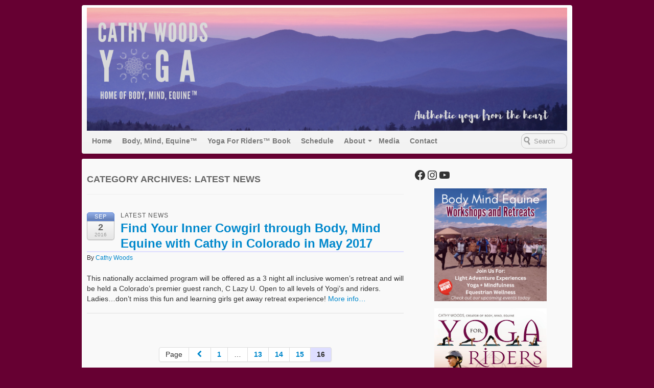

--- FILE ---
content_type: text/html; charset=UTF-8
request_url: https://cathywoodsyoga.com/category/latest-news/page/16/
body_size: 12510
content:
<!DOCTYPE html>
<!--[if lt IE 7 ]> <html class="no-js ie6" lang="en-US"> <![endif]-->
<!--[if IE 7 ]>    <html class="no-js ie7" lang="en-US"> <![endif]-->
<!--[if IE 8 ]>    <html class="no-js ie8" lang="en-US"> <![endif]-->
<!--[if (gte IE 9)|!(IE)]><!--> <html class="no-js" lang="en-US"> <!--<![endif]-->
<head>
<meta charset="UTF-8" />
<title>Latest News | Cathy Woods Yoga | Page 16</title>
<link rel="profile" href="http://gmpg.org/xfn/11" />
<link rel="pingback" href="https://cathywoodsyoga.com/xmlrpc.php" />
<link rel="preconnect" href="https://fonts.gstatic.com" crossorigin /><meta name="viewport" content="width=device-width initial-scale=1.0" />
<meta name='robots' content='max-image-preview:large' />
<link rel="alternate" type="application/rss+xml" title="Cathy Woods Yoga &raquo; Feed" href="https://cathywoodsyoga.com/feed/" />
<link rel="alternate" type="application/rss+xml" title="Cathy Woods Yoga &raquo; Comments Feed" href="https://cathywoodsyoga.com/comments/feed/" />
<link rel="alternate" type="text/calendar" title="Cathy Woods Yoga &raquo; iCal Feed" href="https://cathywoodsyoga.com/events/?ical=1" />
<link rel="alternate" type="application/rss+xml" title="Cathy Woods Yoga &raquo; Latest News Category Feed" href="https://cathywoodsyoga.com/category/latest-news/feed/" />
<script type="text/javascript">
/* <![CDATA[ */
window._wpemojiSettings = {"baseUrl":"https:\/\/s.w.org\/images\/core\/emoji\/16.0.1\/72x72\/","ext":".png","svgUrl":"https:\/\/s.w.org\/images\/core\/emoji\/16.0.1\/svg\/","svgExt":".svg","source":{"concatemoji":"https:\/\/cathywoodsyoga.com\/wp-includes\/js\/wp-emoji-release.min.js?ver=6.8.3"}};
/*! This file is auto-generated */
!function(s,n){var o,i,e;function c(e){try{var t={supportTests:e,timestamp:(new Date).valueOf()};sessionStorage.setItem(o,JSON.stringify(t))}catch(e){}}function p(e,t,n){e.clearRect(0,0,e.canvas.width,e.canvas.height),e.fillText(t,0,0);var t=new Uint32Array(e.getImageData(0,0,e.canvas.width,e.canvas.height).data),a=(e.clearRect(0,0,e.canvas.width,e.canvas.height),e.fillText(n,0,0),new Uint32Array(e.getImageData(0,0,e.canvas.width,e.canvas.height).data));return t.every(function(e,t){return e===a[t]})}function u(e,t){e.clearRect(0,0,e.canvas.width,e.canvas.height),e.fillText(t,0,0);for(var n=e.getImageData(16,16,1,1),a=0;a<n.data.length;a++)if(0!==n.data[a])return!1;return!0}function f(e,t,n,a){switch(t){case"flag":return n(e,"\ud83c\udff3\ufe0f\u200d\u26a7\ufe0f","\ud83c\udff3\ufe0f\u200b\u26a7\ufe0f")?!1:!n(e,"\ud83c\udde8\ud83c\uddf6","\ud83c\udde8\u200b\ud83c\uddf6")&&!n(e,"\ud83c\udff4\udb40\udc67\udb40\udc62\udb40\udc65\udb40\udc6e\udb40\udc67\udb40\udc7f","\ud83c\udff4\u200b\udb40\udc67\u200b\udb40\udc62\u200b\udb40\udc65\u200b\udb40\udc6e\u200b\udb40\udc67\u200b\udb40\udc7f");case"emoji":return!a(e,"\ud83e\udedf")}return!1}function g(e,t,n,a){var r="undefined"!=typeof WorkerGlobalScope&&self instanceof WorkerGlobalScope?new OffscreenCanvas(300,150):s.createElement("canvas"),o=r.getContext("2d",{willReadFrequently:!0}),i=(o.textBaseline="top",o.font="600 32px Arial",{});return e.forEach(function(e){i[e]=t(o,e,n,a)}),i}function t(e){var t=s.createElement("script");t.src=e,t.defer=!0,s.head.appendChild(t)}"undefined"!=typeof Promise&&(o="wpEmojiSettingsSupports",i=["flag","emoji"],n.supports={everything:!0,everythingExceptFlag:!0},e=new Promise(function(e){s.addEventListener("DOMContentLoaded",e,{once:!0})}),new Promise(function(t){var n=function(){try{var e=JSON.parse(sessionStorage.getItem(o));if("object"==typeof e&&"number"==typeof e.timestamp&&(new Date).valueOf()<e.timestamp+604800&&"object"==typeof e.supportTests)return e.supportTests}catch(e){}return null}();if(!n){if("undefined"!=typeof Worker&&"undefined"!=typeof OffscreenCanvas&&"undefined"!=typeof URL&&URL.createObjectURL&&"undefined"!=typeof Blob)try{var e="postMessage("+g.toString()+"("+[JSON.stringify(i),f.toString(),p.toString(),u.toString()].join(",")+"));",a=new Blob([e],{type:"text/javascript"}),r=new Worker(URL.createObjectURL(a),{name:"wpTestEmojiSupports"});return void(r.onmessage=function(e){c(n=e.data),r.terminate(),t(n)})}catch(e){}c(n=g(i,f,p,u))}t(n)}).then(function(e){for(var t in e)n.supports[t]=e[t],n.supports.everything=n.supports.everything&&n.supports[t],"flag"!==t&&(n.supports.everythingExceptFlag=n.supports.everythingExceptFlag&&n.supports[t]);n.supports.everythingExceptFlag=n.supports.everythingExceptFlag&&!n.supports.flag,n.DOMReady=!1,n.readyCallback=function(){n.DOMReady=!0}}).then(function(){return e}).then(function(){var e;n.supports.everything||(n.readyCallback(),(e=n.source||{}).concatemoji?t(e.concatemoji):e.wpemoji&&e.twemoji&&(t(e.twemoji),t(e.wpemoji)))}))}((window,document),window._wpemojiSettings);
/* ]]> */
</script>
<style id='wp-emoji-styles-inline-css' type='text/css'>

	img.wp-smiley, img.emoji {
		display: inline !important;
		border: none !important;
		box-shadow: none !important;
		height: 1em !important;
		width: 1em !important;
		margin: 0 0.07em !important;
		vertical-align: -0.1em !important;
		background: none !important;
		padding: 0 !important;
	}
</style>
<link rel='stylesheet' id='wp-block-library-css' href='https://cathywoodsyoga.com/wp-includes/css/dist/block-library/style.min.css?ver=6.8.3' type='text/css' media='all' />
<style id='classic-theme-styles-inline-css' type='text/css'>
/*! This file is auto-generated */
.wp-block-button__link{color:#fff;background-color:#32373c;border-radius:9999px;box-shadow:none;text-decoration:none;padding:calc(.667em + 2px) calc(1.333em + 2px);font-size:1.125em}.wp-block-file__button{background:#32373c;color:#fff;text-decoration:none}
</style>
<link rel='stylesheet' id='bicb-carousel-style-css' href='https://cathywoodsyoga.com/wp-content/plugins/b-carousel-block/build/view.css?ver=6.8.3' type='text/css' media='all' />
<style id='createwithrani-superlist-block-style-inline-css' type='text/css'>
.wp-block-createwithrani-superlist-block{--listItemWidth:var( --wp--custom--superlist-block--list-settings--width,250px );--textColor:var(--wp--custom--superlist-block--color--text,inherit);--linkColor:var(--wp--custom--superlist-block--color--link,inherit);--backgroundColor:var( --wp--custom--superlist-block--color--background,inherit );--fontSize:var( --wp--custom--superlist-block--typography--font-size,inherit );--fontFamily:var( --wp--custom--superlist-block--typography--font-family,inherit );--lineHeight:var( --wp--custom--superlist-block--typography--line-height,inherit );--textTransform:var( --wp--custom--superlist-block--typography--text-transform,inherit );--fontWeight:var( --wp--custom--superlist-block--typography--font-weight,inherit );--margin:var(--wp--custom--superlist-block--spacing--margin,inherit);--padding:var(--wp--custom--superlist-block--spacing--padding,inherit);background-color:var(--backgroundColor);color:var(--textColor);font-family:var(--fontFamily);font-size:var(--fontSize);font-weight:var(--fontWeight);line-height:var(--lineHeight);margin:var(--margin);padding:var(--padding);text-transform:var(--textTransform)}.wp-block-createwithrani-superlist-block a{color:var(--linkColor)}.wp-block-createwithrani-superlist-block.horizontal{display:grid;gap:2rem;grid-template-columns:repeat(auto-fill,minmax(var(--listItemWidth),1fr));grid-template-rows:auto}.wp-block-createwithrani-superlist-block.none{list-style:none}.wp-block-createwithrani-superlist-block.none li{margin-bottom:0;margin-top:0}.wp-block-createwithrani-superlist-block.is-vertically-aligned-center{align-items:center}.wp-block-createwithrani-superlist-block.is-vertically-aligned-top{align-items:flex-start}.wp-block-createwithrani-superlist-block.is-vertically-aligned-bottom{align-items:flex-end}:not(li)>ul.wp-block-createwithrani-superlist-block{-webkit-padding-start:0;-webkit-margin-start:0;margin-inline-start:0;padding-inline-start:0}:not(li)>ul.wp-block-createwithrani-superlist-block li,ul.wp-block-createwithrani-superlist-block li{flex:1}

</style>
<style id='createwithrani-superlist-item-style-inline-css' type='text/css'>
.wp-block-createwithrani-superlist-item{--textColor:var(--wp--custom--superlist-item--color--text,inherit);--linkColor:var(--wp--custom--superlist-item--color--link,inherit);--backgroundColor:var( --wp--custom--superlist-item--color--background-color,inherit );--fontSize:var(--wp--custom--superlist-item--typography--font-size,inherit);--fontFamily:var( --wp--custom--superlist-item--typography--font-family,inherit );--lineHeight:var( --wp--custom--superlist-item--typography--line-height,inherit );--textTransform:var( --wp--custom--superlist-item--typography--text-transform,inherit );--fontWeight:var( --wp--custom--superlist-item--typography--font-weight,inherit );--margin:var(--wp--custom--superlist-item--spacing--margin,inherit);--padding:var(--wp--custom--superlist-item--spacing--padding,inherit);background-color:var(--backgroundColor);color:var(--textColor);font-family:var(--fontFamily);font-size:var(--fontSize);font-weight:var(--fontWeight);line-height:var(--lineHeight);margin:var(--margin);padding:var(--padding);text-transform:var(--textTransform)}.wp-block-createwithrani-superlist-item a{color:var(--linkColor)}

</style>
<link rel='stylesheet' id='edd-blocks-css' href='https://cathywoodsyoga.com/wp-content/plugins/easy-digital-downloads/includes/blocks/assets/css/edd-blocks.css?ver=3.6.4' type='text/css' media='all' />
<style id='global-styles-inline-css' type='text/css'>
:root{--wp--preset--aspect-ratio--square: 1;--wp--preset--aspect-ratio--4-3: 4/3;--wp--preset--aspect-ratio--3-4: 3/4;--wp--preset--aspect-ratio--3-2: 3/2;--wp--preset--aspect-ratio--2-3: 2/3;--wp--preset--aspect-ratio--16-9: 16/9;--wp--preset--aspect-ratio--9-16: 9/16;--wp--preset--color--black: #000000;--wp--preset--color--cyan-bluish-gray: #abb8c3;--wp--preset--color--white: #ffffff;--wp--preset--color--pale-pink: #f78da7;--wp--preset--color--vivid-red: #cf2e2e;--wp--preset--color--luminous-vivid-orange: #ff6900;--wp--preset--color--luminous-vivid-amber: #fcb900;--wp--preset--color--light-green-cyan: #7bdcb5;--wp--preset--color--vivid-green-cyan: #00d084;--wp--preset--color--pale-cyan-blue: #8ed1fc;--wp--preset--color--vivid-cyan-blue: #0693e3;--wp--preset--color--vivid-purple: #9b51e0;--wp--preset--gradient--vivid-cyan-blue-to-vivid-purple: linear-gradient(135deg,rgba(6,147,227,1) 0%,rgb(155,81,224) 100%);--wp--preset--gradient--light-green-cyan-to-vivid-green-cyan: linear-gradient(135deg,rgb(122,220,180) 0%,rgb(0,208,130) 100%);--wp--preset--gradient--luminous-vivid-amber-to-luminous-vivid-orange: linear-gradient(135deg,rgba(252,185,0,1) 0%,rgba(255,105,0,1) 100%);--wp--preset--gradient--luminous-vivid-orange-to-vivid-red: linear-gradient(135deg,rgba(255,105,0,1) 0%,rgb(207,46,46) 100%);--wp--preset--gradient--very-light-gray-to-cyan-bluish-gray: linear-gradient(135deg,rgb(238,238,238) 0%,rgb(169,184,195) 100%);--wp--preset--gradient--cool-to-warm-spectrum: linear-gradient(135deg,rgb(74,234,220) 0%,rgb(151,120,209) 20%,rgb(207,42,186) 40%,rgb(238,44,130) 60%,rgb(251,105,98) 80%,rgb(254,248,76) 100%);--wp--preset--gradient--blush-light-purple: linear-gradient(135deg,rgb(255,206,236) 0%,rgb(152,150,240) 100%);--wp--preset--gradient--blush-bordeaux: linear-gradient(135deg,rgb(254,205,165) 0%,rgb(254,45,45) 50%,rgb(107,0,62) 100%);--wp--preset--gradient--luminous-dusk: linear-gradient(135deg,rgb(255,203,112) 0%,rgb(199,81,192) 50%,rgb(65,88,208) 100%);--wp--preset--gradient--pale-ocean: linear-gradient(135deg,rgb(255,245,203) 0%,rgb(182,227,212) 50%,rgb(51,167,181) 100%);--wp--preset--gradient--electric-grass: linear-gradient(135deg,rgb(202,248,128) 0%,rgb(113,206,126) 100%);--wp--preset--gradient--midnight: linear-gradient(135deg,rgb(2,3,129) 0%,rgb(40,116,252) 100%);--wp--preset--font-size--small: 13px;--wp--preset--font-size--medium: 20px;--wp--preset--font-size--large: 36px;--wp--preset--font-size--x-large: 42px;--wp--preset--spacing--20: 0.44rem;--wp--preset--spacing--30: 0.67rem;--wp--preset--spacing--40: 1rem;--wp--preset--spacing--50: 1.5rem;--wp--preset--spacing--60: 2.25rem;--wp--preset--spacing--70: 3.38rem;--wp--preset--spacing--80: 5.06rem;--wp--preset--shadow--natural: 6px 6px 9px rgba(0, 0, 0, 0.2);--wp--preset--shadow--deep: 12px 12px 50px rgba(0, 0, 0, 0.4);--wp--preset--shadow--sharp: 6px 6px 0px rgba(0, 0, 0, 0.2);--wp--preset--shadow--outlined: 6px 6px 0px -3px rgba(255, 255, 255, 1), 6px 6px rgba(0, 0, 0, 1);--wp--preset--shadow--crisp: 6px 6px 0px rgba(0, 0, 0, 1);}:where(.is-layout-flex){gap: 0.5em;}:where(.is-layout-grid){gap: 0.5em;}body .is-layout-flex{display: flex;}.is-layout-flex{flex-wrap: wrap;align-items: center;}.is-layout-flex > :is(*, div){margin: 0;}body .is-layout-grid{display: grid;}.is-layout-grid > :is(*, div){margin: 0;}:where(.wp-block-columns.is-layout-flex){gap: 2em;}:where(.wp-block-columns.is-layout-grid){gap: 2em;}:where(.wp-block-post-template.is-layout-flex){gap: 1.25em;}:where(.wp-block-post-template.is-layout-grid){gap: 1.25em;}.has-black-color{color: var(--wp--preset--color--black) !important;}.has-cyan-bluish-gray-color{color: var(--wp--preset--color--cyan-bluish-gray) !important;}.has-white-color{color: var(--wp--preset--color--white) !important;}.has-pale-pink-color{color: var(--wp--preset--color--pale-pink) !important;}.has-vivid-red-color{color: var(--wp--preset--color--vivid-red) !important;}.has-luminous-vivid-orange-color{color: var(--wp--preset--color--luminous-vivid-orange) !important;}.has-luminous-vivid-amber-color{color: var(--wp--preset--color--luminous-vivid-amber) !important;}.has-light-green-cyan-color{color: var(--wp--preset--color--light-green-cyan) !important;}.has-vivid-green-cyan-color{color: var(--wp--preset--color--vivid-green-cyan) !important;}.has-pale-cyan-blue-color{color: var(--wp--preset--color--pale-cyan-blue) !important;}.has-vivid-cyan-blue-color{color: var(--wp--preset--color--vivid-cyan-blue) !important;}.has-vivid-purple-color{color: var(--wp--preset--color--vivid-purple) !important;}.has-black-background-color{background-color: var(--wp--preset--color--black) !important;}.has-cyan-bluish-gray-background-color{background-color: var(--wp--preset--color--cyan-bluish-gray) !important;}.has-white-background-color{background-color: var(--wp--preset--color--white) !important;}.has-pale-pink-background-color{background-color: var(--wp--preset--color--pale-pink) !important;}.has-vivid-red-background-color{background-color: var(--wp--preset--color--vivid-red) !important;}.has-luminous-vivid-orange-background-color{background-color: var(--wp--preset--color--luminous-vivid-orange) !important;}.has-luminous-vivid-amber-background-color{background-color: var(--wp--preset--color--luminous-vivid-amber) !important;}.has-light-green-cyan-background-color{background-color: var(--wp--preset--color--light-green-cyan) !important;}.has-vivid-green-cyan-background-color{background-color: var(--wp--preset--color--vivid-green-cyan) !important;}.has-pale-cyan-blue-background-color{background-color: var(--wp--preset--color--pale-cyan-blue) !important;}.has-vivid-cyan-blue-background-color{background-color: var(--wp--preset--color--vivid-cyan-blue) !important;}.has-vivid-purple-background-color{background-color: var(--wp--preset--color--vivid-purple) !important;}.has-black-border-color{border-color: var(--wp--preset--color--black) !important;}.has-cyan-bluish-gray-border-color{border-color: var(--wp--preset--color--cyan-bluish-gray) !important;}.has-white-border-color{border-color: var(--wp--preset--color--white) !important;}.has-pale-pink-border-color{border-color: var(--wp--preset--color--pale-pink) !important;}.has-vivid-red-border-color{border-color: var(--wp--preset--color--vivid-red) !important;}.has-luminous-vivid-orange-border-color{border-color: var(--wp--preset--color--luminous-vivid-orange) !important;}.has-luminous-vivid-amber-border-color{border-color: var(--wp--preset--color--luminous-vivid-amber) !important;}.has-light-green-cyan-border-color{border-color: var(--wp--preset--color--light-green-cyan) !important;}.has-vivid-green-cyan-border-color{border-color: var(--wp--preset--color--vivid-green-cyan) !important;}.has-pale-cyan-blue-border-color{border-color: var(--wp--preset--color--pale-cyan-blue) !important;}.has-vivid-cyan-blue-border-color{border-color: var(--wp--preset--color--vivid-cyan-blue) !important;}.has-vivid-purple-border-color{border-color: var(--wp--preset--color--vivid-purple) !important;}.has-vivid-cyan-blue-to-vivid-purple-gradient-background{background: var(--wp--preset--gradient--vivid-cyan-blue-to-vivid-purple) !important;}.has-light-green-cyan-to-vivid-green-cyan-gradient-background{background: var(--wp--preset--gradient--light-green-cyan-to-vivid-green-cyan) !important;}.has-luminous-vivid-amber-to-luminous-vivid-orange-gradient-background{background: var(--wp--preset--gradient--luminous-vivid-amber-to-luminous-vivid-orange) !important;}.has-luminous-vivid-orange-to-vivid-red-gradient-background{background: var(--wp--preset--gradient--luminous-vivid-orange-to-vivid-red) !important;}.has-very-light-gray-to-cyan-bluish-gray-gradient-background{background: var(--wp--preset--gradient--very-light-gray-to-cyan-bluish-gray) !important;}.has-cool-to-warm-spectrum-gradient-background{background: var(--wp--preset--gradient--cool-to-warm-spectrum) !important;}.has-blush-light-purple-gradient-background{background: var(--wp--preset--gradient--blush-light-purple) !important;}.has-blush-bordeaux-gradient-background{background: var(--wp--preset--gradient--blush-bordeaux) !important;}.has-luminous-dusk-gradient-background{background: var(--wp--preset--gradient--luminous-dusk) !important;}.has-pale-ocean-gradient-background{background: var(--wp--preset--gradient--pale-ocean) !important;}.has-electric-grass-gradient-background{background: var(--wp--preset--gradient--electric-grass) !important;}.has-midnight-gradient-background{background: var(--wp--preset--gradient--midnight) !important;}.has-small-font-size{font-size: var(--wp--preset--font-size--small) !important;}.has-medium-font-size{font-size: var(--wp--preset--font-size--medium) !important;}.has-large-font-size{font-size: var(--wp--preset--font-size--large) !important;}.has-x-large-font-size{font-size: var(--wp--preset--font-size--x-large) !important;}
:where(.wp-block-post-template.is-layout-flex){gap: 1.25em;}:where(.wp-block-post-template.is-layout-grid){gap: 1.25em;}
:where(.wp-block-columns.is-layout-flex){gap: 2em;}:where(.wp-block-columns.is-layout-grid){gap: 2em;}
:root :where(.wp-block-pullquote){font-size: 1.5em;line-height: 1.6;}
</style>
<link rel='stylesheet' id='edd-styles-css' href='https://cathywoodsyoga.com/wp-content/plugins/easy-digital-downloads/assets/build/css/frontend/edd.min.css?ver=3.6.4' type='text/css' media='all' />
<link rel='stylesheet' id='bootstrap-css' href='https://cathywoodsyoga.com/wp-content/themes/voyage/css/bootstrap.min.css?ver=2.3.1' type='text/css' media='all' />
<link rel='stylesheet' id='fontawesome-css' href='https://cathywoodsyoga.com/wp-content/themes/voyage/css/font-awesome.min.css?ver=3.0.2' type='text/css' media='all' />
<link rel='stylesheet' id='voyage-css' href='https://cathywoodsyoga.com/wp-content/themes/voyage/css/voyage-style.min.css?ver=1.3.8' type='text/css' media='all' />
<link rel='stylesheet' id='voyage-responsive-css' href='https://cathywoodsyoga.com/wp-content/themes/voyage/css/responsive.min.css?ver=1.3.8' type='text/css' media='all' />
<link rel='stylesheet' id='divi-builder-style-css' href='https://cathywoodsyoga.com/wp-content/plugins/divi-builder/css/style-static.min.css?ver=4.27.5' type='text/css' media='all' />
<script type="text/javascript" src="https://cathywoodsyoga.com/wp-includes/js/jquery/jquery.min.js?ver=3.7.1" id="jquery-core-js"></script>
<script type="text/javascript" src="https://cathywoodsyoga.com/wp-includes/js/jquery/jquery-migrate.min.js?ver=3.4.1" id="jquery-migrate-js"></script>
<script type="text/javascript" src="https://cathywoodsyoga.com/wp-content/themes/voyage/js/modernizr.voyage.js" id="modernizr-js"></script>
<link rel="https://api.w.org/" href="https://cathywoodsyoga.com/wp-json/" /><link rel="alternate" title="JSON" type="application/json" href="https://cathywoodsyoga.com/wp-json/wp/v2/categories/15" /><link rel="EditURI" type="application/rsd+xml" title="RSD" href="https://cathywoodsyoga.com/xmlrpc.php?rsd" />
<meta name="generator" content="WordPress 6.8.3" />
<meta name="tec-api-version" content="v1"><meta name="tec-api-origin" content="https://cathywoodsyoga.com"><link rel="alternate" href="https://cathywoodsyoga.com/wp-json/tribe/events/v1/" /><meta name="generator" content="Easy Digital Downloads v3.6.4" />
<!-- Voyage CSS Style (Theme Options) -->
<style type="text/css" media="screen">
@media screen and (max-width: 960px ){.container_12, .container_16 { width: auto } }
.featured .carousel-inner .small-thumbnail,
.featured .carousel-inner .no-thumbnail,
.featured .carousel-inner .item {height:
300px;}
.featured-blog .carousel-inner .item { height: 300px; }
</style>
<script>jQuery(document).ready(function($){$(".carousel").carousel({interval:8000})});</script>
<style type="text/css">
#site-title,
#site-description {
	position: absolute !important;
	clip: rect(1px 1px 1px 1px); /* IE6, IE7 */
	clip: rect(1px, 1px, 1px, 1px);
}
</style>
<style type="text/css" id="custom-background-css">
body.custom-background { background-color: #660032; }
</style>
	</head>

<body class="archive paged category category-latest-news category-15 custom-background paged-16 category-paged-16 wp-theme-voyage et_divi_builder tribe-no-js edd-js-none multi et-pb-theme-voyage et-db">
<div id="wrapper" class="hfeed">
	<header id="masthead" class="site-header clearfix">
<div class="screen-reader-text"><a href="#content" title="Skip to content">Skip to content</a></div><div id="access" class="navbar navbar-no-background clearfix"><div class="navbar-inner"><div class="container_12"></div></div></div><div id="branding" class="container_12 clearfix">
  <div class="grid_12 clearfix">

		<hgroup>
		  <h3 id="site-title"><a href="https://cathywoodsyoga.com/" title="Cathy Woods Yoga" rel="home">Cathy Woods Yoga</a></h3>
		  <h3 id="site-description">Home of Body, Mind, Equine TM</h3>
		</hgroup>	
	  
  </div>
</div>
<div id="mainmenu" class="navbar clearfix">
  <div class="container_12">
  	<div class="navbar-inner">
	  <nav id="section-menu" class="section-menu">	
          	<a class="brand" href="https://cathywoodsyoga.com/">
				<img src="https://cathywoodsyoga.com/wp-content/uploads/2020/08/cropped-Screen-Shot-2020-08-14-at-5.32.18-PM.png" width="1500" height="385" alt="Cathy Woods Yoga" />			</a>
		<a class="btn btn-navbar" data-toggle="collapse" data-target=".nav-collapse"><span class="icon-bar"></span><span class="icon-bar"></span><span class="icon-bar"></span></a>
		<div class="nav-collapse">
    <form method="get" id="searchform" action="https://cathywoodsyoga.com/" class="navbar-search pull-right ">
    	<input type="text" class="search-query" name="s" id="s1" placeholder="Search">
		<input type="submit" class="submit" name="submit" id="searchsubmit" value="Search" />
    </form>
<div class="section-menu-container"><ul id="menu-cwy" class="nav"><li id="nav-menu-item-52" class="main-menu-item  menu-item-depth-0 menu-item menu-item-type-post_type menu-item-object-page menu-item-home"><a href="https://cathywoodsyoga.com/" class="menu-link">Home</a></li>
<li id="nav-menu-item-1636" class="main-menu-item  menu-item-depth-0 menu-item menu-item-type-post_type menu-item-object-page"><a href="https://cathywoodsyoga.com/body-mind-equine/" class="menu-link">Body, Mind, Equine™</a></li>
<li id="nav-menu-item-2158" class="main-menu-item  menu-item-depth-0 menu-item menu-item-type-post_type menu-item-object-page"><a href="https://cathywoodsyoga.com/yoga-for-riders-2/" class="menu-link">Yoga For Riders™ Book</a></li>
<li id="nav-menu-item-49" class="main-menu-item  menu-item-depth-0 menu-item menu-item-type-post_type menu-item-object-page"><a href="https://cathywoodsyoga.com/schedule/" class="menu-link">Schedule</a></li>
<li id="nav-menu-item-1417" class="main-menu-item  menu-item-depth-0 parent dropdown menu-item menu-item-type-post_type menu-item-object-page menu-item-has-children"><a href="https://cathywoodsyoga.com/about-2/" class="menu-link">About</a><a class="dropdown-toggle" data-toggle="dropdown" href="#"><b class="caret"></b></a>
<ul class="dropdown-menu menu-depth-1">
	<li id="nav-menu-item-158" class="sub-menu-item  menu-item-depth-1 menu-item menu-item-type-post_type menu-item-object-page"><a href="https://cathywoodsyoga.com/programs-2/testimonials/" class="menu-link">Testimonials</a></li>
</ul>
</li>
<li id="nav-menu-item-55" class="main-menu-item  menu-item-depth-0 menu-item menu-item-type-post_type menu-item-object-page"><a href="https://cathywoodsyoga.com/media/about-yoga-3/" class="menu-link">Media</a></li>
<li id="nav-menu-item-1535" class="main-menu-item  menu-item-depth-0 menu-item menu-item-type-post_type menu-item-object-page"><a href="https://cathywoodsyoga.com/contact-me/" class="menu-link">Contact</a></li>
</ul></div>		</div>	</nav>
    </div>  </div></div>	</header>
		
<div id="main">
<div class="container_12 clearfix"><div id="content" class="grid_8 " role="main">
			<header class="page-header">	
			<h1 class="page-title ">Category Archives: <span>Latest News</span></h1>
			</header>
<nav id="nav-above"><div class="pagination pagination-centered"><ul><li><span>Page</span></li><li><a class="prev page-numbers" href="https://cathywoodsyoga.com/category/latest-news/page/15/"><i class="icon-chevron-left"></i></a></li><li><a class="page-numbers" href="https://cathywoodsyoga.com/category/latest-news/page/1/">1</a></li><li><span class="page-numbers dots">&hellip;</span></li><li><a class="page-numbers" href="https://cathywoodsyoga.com/category/latest-news/page/13/">13</a></li><li><a class="page-numbers" href="https://cathywoodsyoga.com/category/latest-news/page/14/">14</a></li><li><a class="page-numbers" href="https://cathywoodsyoga.com/category/latest-news/page/15/">15</a></li><li><span aria-current="page" class="page-numbers current">16</span></li></ul></div></nav><article id="post-1678" class="post-1678 post type-post status-publish format-standard hentry category-latest-news">	
	
	<header class="entry-header">
<p class="post-date-2"><span class="month">Sep</span><span class="day">2</span><span class="year">2016</span></p><span class="entry-meta entry-meta-top"><i class="icon-bookmark meta-summary-icon"></i><span class="entry-category"><span class="meta-cat-prep">Posted in </span><a href="https://cathywoodsyoga.com/category/latest-news/">Latest News</a></span></span><h2 class="entry-title"><a href="https://cathywoodsyoga.com/find-your-inner-cowgirl-through-body-mind-equine-with-cathy-in-colorado-in-may-2017/" title="Permalink to Find Your Inner Cowgirl through Body, Mind Equine with Cathy in Colorado in May 2017" rel="bookmark">Find Your Inner Cowgirl through Body, Mind Equine with Cathy in Colorado in May 2017</a></h2><span class="entry-meta entry-meta-middle"><i class="icon-user meta-summary-icon"></i><span class="by-author"><span class="meta-author-prep">By </span><span class="author vcard"><a class="url fn n" href="https://cathywoodsyoga.com/author/asana/" title="View all posts by Cathy Woods" rel="author">Cathy Woods</a></span></span></span>	</header>
	<div class="entry-content clearfix">
<p>This nationally acclaimed program will be offered as a 3 night all inclusive women&#8217;s retreat and will be held a Colorado&#8217;s premier guest ranch, C Lazy U. Open to all levels of Yogi&#8217;s and riders. Ladies&#8230;don&#8217;t miss this fun and learning girls get away retreat experience! <a href="http://www.clazyu.com/special-event/find-your-inner-cowgirl-though-body-mind-equine/" target="_blank">More info&#8230;</a></p>
	</div>
			
	<footer class="entry-footer clearfix">
<div class="entry-meta entry-meta-bottom"></div>	</footer>
</article>
<nav id="nav-below"><div class="pagination pagination-centered"><ul><li><span>Page</span></li><li><a class="prev page-numbers" href="https://cathywoodsyoga.com/category/latest-news/page/15/"><i class="icon-chevron-left"></i></a></li><li><a class="page-numbers" href="https://cathywoodsyoga.com/category/latest-news/page/1/">1</a></li><li><span class="page-numbers dots">&hellip;</span></li><li><a class="page-numbers" href="https://cathywoodsyoga.com/category/latest-news/page/13/">13</a></li><li><a class="page-numbers" href="https://cathywoodsyoga.com/category/latest-news/page/14/">14</a></li><li><a class="page-numbers" href="https://cathywoodsyoga.com/category/latest-news/page/15/">15</a></li><li><span aria-current="page" class="page-numbers current">16</span></li></ul></div></nav></div>
	
		<div id="sidebar_one" class="grid_4 widget-area blog-widgets" role="complementary">
		<ul class="xoxo">		
<li id="block-11" class="widget-container widget_block">
<div class="wp-block-group"><div class="wp-block-group__inner-container is-layout-constrained wp-block-group-is-layout-constrained"></div></div>
</li><li id="block-13" class="widget-container widget_block">
<ul class="wp-block-social-links is-layout-flex wp-block-social-links-is-layout-flex"><li class="wp-social-link wp-social-link-facebook  wp-block-social-link"><a href="https://www.facebook.com/cathywoodsyoga" class="wp-block-social-link-anchor"><svg width="24" height="24" viewBox="0 0 24 24" version="1.1" xmlns="http://www.w3.org/2000/svg" aria-hidden="true" focusable="false"><path d="M12 2C6.5 2 2 6.5 2 12c0 5 3.7 9.1 8.4 9.9v-7H7.9V12h2.5V9.8c0-2.5 1.5-3.9 3.8-3.9 1.1 0 2.2.2 2.2.2v2.5h-1.3c-1.2 0-1.6.8-1.6 1.6V12h2.8l-.4 2.9h-2.3v7C18.3 21.1 22 17 22 12c0-5.5-4.5-10-10-10z"></path></svg><span class="wp-block-social-link-label screen-reader-text">Facebook</span></a></li>

<li class="wp-social-link wp-social-link-instagram  wp-block-social-link"><a href="https://www.instagram.com/cathywoodsyoga/" class="wp-block-social-link-anchor"><svg width="24" height="24" viewBox="0 0 24 24" version="1.1" xmlns="http://www.w3.org/2000/svg" aria-hidden="true" focusable="false"><path d="M12,4.622c2.403,0,2.688,0.009,3.637,0.052c0.877,0.04,1.354,0.187,1.671,0.31c0.42,0.163,0.72,0.358,1.035,0.673 c0.315,0.315,0.51,0.615,0.673,1.035c0.123,0.317,0.27,0.794,0.31,1.671c0.043,0.949,0.052,1.234,0.052,3.637 s-0.009,2.688-0.052,3.637c-0.04,0.877-0.187,1.354-0.31,1.671c-0.163,0.42-0.358,0.72-0.673,1.035 c-0.315,0.315-0.615,0.51-1.035,0.673c-0.317,0.123-0.794,0.27-1.671,0.31c-0.949,0.043-1.233,0.052-3.637,0.052 s-2.688-0.009-3.637-0.052c-0.877-0.04-1.354-0.187-1.671-0.31c-0.42-0.163-0.72-0.358-1.035-0.673 c-0.315-0.315-0.51-0.615-0.673-1.035c-0.123-0.317-0.27-0.794-0.31-1.671C4.631,14.688,4.622,14.403,4.622,12 s0.009-2.688,0.052-3.637c0.04-0.877,0.187-1.354,0.31-1.671c0.163-0.42,0.358-0.72,0.673-1.035 c0.315-0.315,0.615-0.51,1.035-0.673c0.317-0.123,0.794-0.27,1.671-0.31C9.312,4.631,9.597,4.622,12,4.622 M12,3 C9.556,3,9.249,3.01,8.289,3.054C7.331,3.098,6.677,3.25,6.105,3.472C5.513,3.702,5.011,4.01,4.511,4.511 c-0.5,0.5-0.808,1.002-1.038,1.594C3.25,6.677,3.098,7.331,3.054,8.289C3.01,9.249,3,9.556,3,12c0,2.444,0.01,2.751,0.054,3.711 c0.044,0.958,0.196,1.612,0.418,2.185c0.23,0.592,0.538,1.094,1.038,1.594c0.5,0.5,1.002,0.808,1.594,1.038 c0.572,0.222,1.227,0.375,2.185,0.418C9.249,20.99,9.556,21,12,21s2.751-0.01,3.711-0.054c0.958-0.044,1.612-0.196,2.185-0.418 c0.592-0.23,1.094-0.538,1.594-1.038c0.5-0.5,0.808-1.002,1.038-1.594c0.222-0.572,0.375-1.227,0.418-2.185 C20.99,14.751,21,14.444,21,12s-0.01-2.751-0.054-3.711c-0.044-0.958-0.196-1.612-0.418-2.185c-0.23-0.592-0.538-1.094-1.038-1.594 c-0.5-0.5-1.002-0.808-1.594-1.038c-0.572-0.222-1.227-0.375-2.185-0.418C14.751,3.01,14.444,3,12,3L12,3z M12,7.378 c-2.552,0-4.622,2.069-4.622,4.622S9.448,16.622,12,16.622s4.622-2.069,4.622-4.622S14.552,7.378,12,7.378z M12,15 c-1.657,0-3-1.343-3-3s1.343-3,3-3s3,1.343,3,3S13.657,15,12,15z M16.804,6.116c-0.596,0-1.08,0.484-1.08,1.08 s0.484,1.08,1.08,1.08c0.596,0,1.08-0.484,1.08-1.08S17.401,6.116,16.804,6.116z"></path></svg><span class="wp-block-social-link-label screen-reader-text">Instagram</span></a></li>

<li class="wp-social-link wp-social-link-youtube  wp-block-social-link"><a href="https://www.youtube.com/@TheCathyWoodsYoga" class="wp-block-social-link-anchor"><svg width="24" height="24" viewBox="0 0 24 24" version="1.1" xmlns="http://www.w3.org/2000/svg" aria-hidden="true" focusable="false"><path d="M21.8,8.001c0,0-0.195-1.378-0.795-1.985c-0.76-0.797-1.613-0.801-2.004-0.847c-2.799-0.202-6.997-0.202-6.997-0.202 h-0.009c0,0-4.198,0-6.997,0.202C4.608,5.216,3.756,5.22,2.995,6.016C2.395,6.623,2.2,8.001,2.2,8.001S2,9.62,2,11.238v1.517 c0,1.618,0.2,3.237,0.2,3.237s0.195,1.378,0.795,1.985c0.761,0.797,1.76,0.771,2.205,0.855c1.6,0.153,6.8,0.201,6.8,0.201 s4.203-0.006,7.001-0.209c0.391-0.047,1.243-0.051,2.004-0.847c0.6-0.607,0.795-1.985,0.795-1.985s0.2-1.618,0.2-3.237v-1.517 C22,9.62,21.8,8.001,21.8,8.001z M9.935,14.594l-0.001-5.62l5.404,2.82L9.935,14.594z"></path></svg><span class="wp-block-social-link-label screen-reader-text">YouTube</span></a></li></ul>
</li><li id="block-15" class="widget-container widget_block widget_media_image">
<figure class="wp-block-image size-large"><a href="https://cathywoodsyoga.com/schedule/" target="_blank" rel=" noreferrer noopener"><img loading="lazy" decoding="async" width="1024" height="1024" src="https://cathywoodsyoga.com/wp-content/uploads/2024/07/1-1024x1024.png" alt="" class="wp-image-2812" srcset="https://cathywoodsyoga.com/wp-content/uploads/2024/07/1-1024x1024.png 1024w, https://cathywoodsyoga.com/wp-content/uploads/2024/07/1-300x300.png 300w, https://cathywoodsyoga.com/wp-content/uploads/2024/07/1-150x150.png 150w, https://cathywoodsyoga.com/wp-content/uploads/2024/07/1-768x768.png 768w, https://cathywoodsyoga.com/wp-content/uploads/2024/07/1.png 1080w" sizes="(max-width: 1024px) 100vw, 1024px" /></a></figure>
</li><li id="block-17" class="widget-container widget_block widget_media_image">
<figure class="wp-block-image size-large"><a href="https://trafalgarbooks.com/products/yoga-for-riders?variant=49379775906089 " target="_blank" rel=" noreferrer noopener"><img loading="lazy" decoding="async" width="819" height="1024" src="https://cathywoodsyoga.com/wp-content/uploads/2024/10/E-Book-Now-Available-1-819x1024.png" alt="" class="wp-image-2856" srcset="https://cathywoodsyoga.com/wp-content/uploads/2024/10/E-Book-Now-Available-1-819x1024.png 819w, https://cathywoodsyoga.com/wp-content/uploads/2024/10/E-Book-Now-Available-1-240x300.png 240w, https://cathywoodsyoga.com/wp-content/uploads/2024/10/E-Book-Now-Available-1-768x960.png 768w, https://cathywoodsyoga.com/wp-content/uploads/2024/10/E-Book-Now-Available-1.png 864w" sizes="(max-width: 819px) 100vw, 819px" /></a></figure>
</li><li id="block-6" class="widget-container widget_block widget_media_image">
<figure class="wp-block-image size-large"><a href="https://uu202.isrefer.com/go/itm_cathy/cathywoods/" target="_blank" rel=" noreferrer noopener"><img loading="lazy" decoding="async" width="1024" height="1024" src="https://cathywoodsyoga.com/wp-content/uploads/2024/07/Heading-1024x1024.png" alt="" class="wp-image-2737" srcset="https://cathywoodsyoga.com/wp-content/uploads/2024/07/Heading-1024x1024.png 1024w, https://cathywoodsyoga.com/wp-content/uploads/2024/07/Heading-300x300.png 300w, https://cathywoodsyoga.com/wp-content/uploads/2024/07/Heading-150x150.png 150w, https://cathywoodsyoga.com/wp-content/uploads/2024/07/Heading-768x768.png 768w, https://cathywoodsyoga.com/wp-content/uploads/2024/07/Heading.png 1080w" sizes="(max-width: 1024px) 100vw, 1024px" /></a></figure>
</li><li id="media_image-8" class="widget-container widget_media_image"><a href="https://www.wehorse.com/en/trainers/cathy-woods" target="_blank"><img width="1000" height="1000" src="https://cathywoodsyoga.com/wp-content/uploads/2021/12/WEHORSE-PROMO--1024x1024.png" class="image wp-image-2328  attachment-large size-large" alt="" style="max-width: 100%; height: auto;" decoding="async" loading="lazy" srcset="https://cathywoodsyoga.com/wp-content/uploads/2021/12/WEHORSE-PROMO--1024x1024.png 1024w, https://cathywoodsyoga.com/wp-content/uploads/2021/12/WEHORSE-PROMO--300x300.png 300w, https://cathywoodsyoga.com/wp-content/uploads/2021/12/WEHORSE-PROMO--150x150.png 150w, https://cathywoodsyoga.com/wp-content/uploads/2021/12/WEHORSE-PROMO--768x768.png 768w, https://cathywoodsyoga.com/wp-content/uploads/2021/12/WEHORSE-PROMO-.png 1080w" sizes="(max-width: 1000px) 100vw, 1000px" /></a></li><li id="block-18" class="widget-container widget_block widget_media_image">
<figure class="wp-block-image size-large"><a href="https://courses.warwickschiller.com/mindfulness-in-horsemanship/" target="_blank" rel=" noreferrer noopener"><img loading="lazy" decoding="async" width="1024" height="1024" src="https://cathywoodsyoga.com/wp-content/uploads/2024/12/online-resource-website-image-1024x1024.png" alt="" class="wp-image-2873" srcset="https://cathywoodsyoga.com/wp-content/uploads/2024/12/online-resource-website-image-1024x1024.png 1024w, https://cathywoodsyoga.com/wp-content/uploads/2024/12/online-resource-website-image-300x300.png 300w, https://cathywoodsyoga.com/wp-content/uploads/2024/12/online-resource-website-image-150x150.png 150w, https://cathywoodsyoga.com/wp-content/uploads/2024/12/online-resource-website-image-768x768.png 768w, https://cathywoodsyoga.com/wp-content/uploads/2024/12/online-resource-website-image.png 1080w" sizes="(max-width: 1024px) 100vw, 1024px" /></a></figure>
</li><li id="block-19" class="widget-container widget_block widget_media_image">
<figure class="wp-block-image size-large"><a href="https://courses.warwickschiller.com/Energy-Matters/" target="_blank" rel=" noreferrer noopener"><img loading="lazy" decoding="async" width="1024" height="576" src="https://cathywoodsyoga.com/wp-content/uploads/2025/05/Dr.-Beverly-Kane-1024x576.png" alt="" class="wp-image-2917" srcset="https://cathywoodsyoga.com/wp-content/uploads/2025/05/Dr.-Beverly-Kane-1024x576.png 1024w, https://cathywoodsyoga.com/wp-content/uploads/2025/05/Dr.-Beverly-Kane-300x169.png 300w, https://cathywoodsyoga.com/wp-content/uploads/2025/05/Dr.-Beverly-Kane-768x432.png 768w, https://cathywoodsyoga.com/wp-content/uploads/2025/05/Dr.-Beverly-Kane-1536x864.png 1536w, https://cathywoodsyoga.com/wp-content/uploads/2025/05/Dr.-Beverly-Kane.png 1920w" sizes="(max-width: 1024px) 100vw, 1024px" /></a></figure>
</li><li id="block-8" class="widget-container widget_block widget_media_image"><div class="wp-block-image">
<figure class="aligncenter size-full is-resized"><a href="https://checkout.square.site/buy/GBW2NXO3TBMRNSXRKCTDP575" target="_blank" rel=" noreferrer noopener"><img loading="lazy" decoding="async" width="590" height="598" src="https://cathywoodsyoga.com/wp-content/uploads/2023/08/Screenshot-2023-08-18-at-1.15.50-PM.png" alt="" class="wp-image-2674" style="width:664px;height:auto" srcset="https://cathywoodsyoga.com/wp-content/uploads/2023/08/Screenshot-2023-08-18-at-1.15.50-PM.png 590w, https://cathywoodsyoga.com/wp-content/uploads/2023/08/Screenshot-2023-08-18-at-1.15.50-PM-296x300.png 296w" sizes="(max-width: 590px) 100vw, 590px" /></a></figure></div></li><li id="block-16" class="widget-container widget_block widget_media_image">
<figure class="wp-block-image size-large"><a href="https://cathywoodsyoga.com/wp-content/uploads/2024/08/Remote-Class-Menu-.png" target="_blank" rel=" noreferrer noopener"><img loading="lazy" decoding="async" width="1024" height="1024" src="https://cathywoodsyoga.com/wp-content/uploads/2021/05/Virtual-Yoga-Session-1024x1024.png" alt="" class="wp-image-2288" srcset="https://cathywoodsyoga.com/wp-content/uploads/2021/05/Virtual-Yoga-Session-1024x1024.png 1024w, https://cathywoodsyoga.com/wp-content/uploads/2021/05/Virtual-Yoga-Session-300x300.png 300w, https://cathywoodsyoga.com/wp-content/uploads/2021/05/Virtual-Yoga-Session-150x150.png 150w, https://cathywoodsyoga.com/wp-content/uploads/2021/05/Virtual-Yoga-Session-768x768.png 768w, https://cathywoodsyoga.com/wp-content/uploads/2021/05/Virtual-Yoga-Session.png 1080w" sizes="(max-width: 1024px) 100vw, 1024px" /></a></figure>
</li><li id="block-14" class="widget-container widget_block">
<ul class="wp-block-social-links is-layout-flex wp-block-social-links-is-layout-flex"><li class="wp-social-link wp-social-link-facebook  wp-block-social-link"><a href="https://www.facebook.com/cathywoodsyoga" class="wp-block-social-link-anchor"><svg width="24" height="24" viewBox="0 0 24 24" version="1.1" xmlns="http://www.w3.org/2000/svg" aria-hidden="true" focusable="false"><path d="M12 2C6.5 2 2 6.5 2 12c0 5 3.7 9.1 8.4 9.9v-7H7.9V12h2.5V9.8c0-2.5 1.5-3.9 3.8-3.9 1.1 0 2.2.2 2.2.2v2.5h-1.3c-1.2 0-1.6.8-1.6 1.6V12h2.8l-.4 2.9h-2.3v7C18.3 21.1 22 17 22 12c0-5.5-4.5-10-10-10z"></path></svg><span class="wp-block-social-link-label screen-reader-text">Facebook</span></a></li>

<li class="wp-social-link wp-social-link-instagram  wp-block-social-link"><a href="https://www.instagram.com/cathywoodsyoga/" class="wp-block-social-link-anchor"><svg width="24" height="24" viewBox="0 0 24 24" version="1.1" xmlns="http://www.w3.org/2000/svg" aria-hidden="true" focusable="false"><path d="M12,4.622c2.403,0,2.688,0.009,3.637,0.052c0.877,0.04,1.354,0.187,1.671,0.31c0.42,0.163,0.72,0.358,1.035,0.673 c0.315,0.315,0.51,0.615,0.673,1.035c0.123,0.317,0.27,0.794,0.31,1.671c0.043,0.949,0.052,1.234,0.052,3.637 s-0.009,2.688-0.052,3.637c-0.04,0.877-0.187,1.354-0.31,1.671c-0.163,0.42-0.358,0.72-0.673,1.035 c-0.315,0.315-0.615,0.51-1.035,0.673c-0.317,0.123-0.794,0.27-1.671,0.31c-0.949,0.043-1.233,0.052-3.637,0.052 s-2.688-0.009-3.637-0.052c-0.877-0.04-1.354-0.187-1.671-0.31c-0.42-0.163-0.72-0.358-1.035-0.673 c-0.315-0.315-0.51-0.615-0.673-1.035c-0.123-0.317-0.27-0.794-0.31-1.671C4.631,14.688,4.622,14.403,4.622,12 s0.009-2.688,0.052-3.637c0.04-0.877,0.187-1.354,0.31-1.671c0.163-0.42,0.358-0.72,0.673-1.035 c0.315-0.315,0.615-0.51,1.035-0.673c0.317-0.123,0.794-0.27,1.671-0.31C9.312,4.631,9.597,4.622,12,4.622 M12,3 C9.556,3,9.249,3.01,8.289,3.054C7.331,3.098,6.677,3.25,6.105,3.472C5.513,3.702,5.011,4.01,4.511,4.511 c-0.5,0.5-0.808,1.002-1.038,1.594C3.25,6.677,3.098,7.331,3.054,8.289C3.01,9.249,3,9.556,3,12c0,2.444,0.01,2.751,0.054,3.711 c0.044,0.958,0.196,1.612,0.418,2.185c0.23,0.592,0.538,1.094,1.038,1.594c0.5,0.5,1.002,0.808,1.594,1.038 c0.572,0.222,1.227,0.375,2.185,0.418C9.249,20.99,9.556,21,12,21s2.751-0.01,3.711-0.054c0.958-0.044,1.612-0.196,2.185-0.418 c0.592-0.23,1.094-0.538,1.594-1.038c0.5-0.5,0.808-1.002,1.038-1.594c0.222-0.572,0.375-1.227,0.418-2.185 C20.99,14.751,21,14.444,21,12s-0.01-2.751-0.054-3.711c-0.044-0.958-0.196-1.612-0.418-2.185c-0.23-0.592-0.538-1.094-1.038-1.594 c-0.5-0.5-1.002-0.808-1.594-1.038c-0.572-0.222-1.227-0.375-2.185-0.418C14.751,3.01,14.444,3,12,3L12,3z M12,7.378 c-2.552,0-4.622,2.069-4.622,4.622S9.448,16.622,12,16.622s4.622-2.069,4.622-4.622S14.552,7.378,12,7.378z M12,15 c-1.657,0-3-1.343-3-3s1.343-3,3-3s3,1.343,3,3S13.657,15,12,15z M16.804,6.116c-0.596,0-1.08,0.484-1.08,1.08 s0.484,1.08,1.08,1.08c0.596,0,1.08-0.484,1.08-1.08S17.401,6.116,16.804,6.116z"></path></svg><span class="wp-block-social-link-label screen-reader-text">Instagram</span></a></li>

<li class="wp-social-link wp-social-link-youtube  wp-block-social-link"><a href="https://www.youtube.com/@TheCathyWoodsYoga" class="wp-block-social-link-anchor"><svg width="24" height="24" viewBox="0 0 24 24" version="1.1" xmlns="http://www.w3.org/2000/svg" aria-hidden="true" focusable="false"><path d="M21.8,8.001c0,0-0.195-1.378-0.795-1.985c-0.76-0.797-1.613-0.801-2.004-0.847c-2.799-0.202-6.997-0.202-6.997-0.202 h-0.009c0,0-4.198,0-6.997,0.202C4.608,5.216,3.756,5.22,2.995,6.016C2.395,6.623,2.2,8.001,2.2,8.001S2,9.62,2,11.238v1.517 c0,1.618,0.2,3.237,0.2,3.237s0.195,1.378,0.795,1.985c0.761,0.797,1.76,0.771,2.205,0.855c1.6,0.153,6.8,0.201,6.8,0.201 s4.203-0.006,7.001-0.209c0.391-0.047,1.243-0.051,2.004-0.847c0.6-0.607,0.795-1.985,0.795-1.985s0.2-1.618,0.2-3.237v-1.517 C22,9.62,21.8,8.001,21.8,8.001z M9.935,14.594l-0.001-5.62l5.404,2.82L9.935,14.594z"></path></svg><span class="wp-block-social-link-label screen-reader-text">YouTube</span></a></li></ul>
</li><li id="block-12" class="widget-container widget_block">
<ul class="wp-block-social-links is-layout-flex wp-block-social-links-is-layout-flex"></ul>
</li>		</ul>
		</div>
	

</div><!-- #container -->
</div><!-- #main -->
<div id="footer" role="contentinfo">
	<div class="container_12 clearfix">
		
<div id="footer-widget-area" class="visible-desktop clearfix" role="complementary">
</div>
		<div id="footer-menu" class="grid_12" role="complementary">		
			
					
		</div>

		<div id="site-info" class="grid_6">
		&copy; 2026<a href="https://cathywoodsyoga.com/" title="Cathy Woods Yoga" rel="home">
			Cathy Woods Yoga</a>
		</div><!-- #site-info -->

		<div id="site-generator" class="grid_6">
			Powered By  
            <a href="http://wordpress.org/" title="WordPress">WordPress</a>
			 | 			<a href="http://www.rewindcreation.com/voyage/" title="Voyage Theme by Stephen Cui">Voyage Theme</a>		
		</div><!-- #site-generator -->
	</div><!-- #footer-container -->		
	<div class="back-to-top"><a href="#masthead"><span class="icon-chevron-up"></span> TOP</a></div>
</div><!-- #footer -->
</div><!-- #wrapper -->
<script type="speculationrules">
{"prefetch":[{"source":"document","where":{"and":[{"href_matches":"\/*"},{"not":{"href_matches":["\/wp-*.php","\/wp-admin\/*","\/wp-content\/uploads\/*","\/wp-content\/*","\/wp-content\/plugins\/*","\/wp-content\/themes\/voyage\/*","\/*\\?(.+)","\/checkout\/*"]}},{"not":{"selector_matches":"a[rel~=\"nofollow\"]"}},{"not":{"selector_matches":".no-prefetch, .no-prefetch a"}}]},"eagerness":"conservative"}]}
</script>
		<script>
		( function ( body ) {
			'use strict';
			body.className = body.className.replace( /\btribe-no-js\b/, 'tribe-js' );
		} )( document.body );
		</script>
			<style>.edd-js-none .edd-has-js, .edd-js .edd-no-js, body.edd-js input.edd-no-js { display: none; }</style>
	<script>/* <![CDATA[ */(function(){var c = document.body.classList;c.remove('edd-js-none');c.add('edd-js');})();/* ]]> */</script>
	<script> /* <![CDATA[ */var tribe_l10n_datatables = {"aria":{"sort_ascending":": activate to sort column ascending","sort_descending":": activate to sort column descending"},"length_menu":"Show _MENU_ entries","empty_table":"No data available in table","info":"Showing _START_ to _END_ of _TOTAL_ entries","info_empty":"Showing 0 to 0 of 0 entries","info_filtered":"(filtered from _MAX_ total entries)","zero_records":"No matching records found","search":"Search:","all_selected_text":"All items on this page were selected. ","select_all_link":"Select all pages","clear_selection":"Clear Selection.","pagination":{"all":"All","next":"Next","previous":"Previous"},"select":{"rows":{"0":"","_":": Selected %d rows","1":": Selected 1 row"}},"datepicker":{"dayNames":["Sunday","Monday","Tuesday","Wednesday","Thursday","Friday","Saturday"],"dayNamesShort":["Sun","Mon","Tue","Wed","Thu","Fri","Sat"],"dayNamesMin":["S","M","T","W","T","F","S"],"monthNames":["January","February","March","April","May","June","July","August","September","October","November","December"],"monthNamesShort":["January","February","March","April","May","June","July","August","September","October","November","December"],"monthNamesMin":["Jan","Feb","Mar","Apr","May","Jun","Jul","Aug","Sep","Oct","Nov","Dec"],"nextText":"Next","prevText":"Prev","currentText":"Today","closeText":"Done","today":"Today","clear":"Clear"}};/* ]]> */ </script><script type="text/javascript" src="https://cathywoodsyoga.com/wp-content/plugins/the-events-calendar/common/build/js/user-agent.js?ver=da75d0bdea6dde3898df" id="tec-user-agent-js"></script>
<script type="text/javascript" id="edd-ajax-js-extra">
/* <![CDATA[ */
var edd_scripts = {"ajaxurl":"https:\/\/cathywoodsyoga.com\/wp-admin\/admin-ajax.php","position_in_cart":"","has_purchase_links":"0","already_in_cart_message":"You have already added this item to your cart","empty_cart_message":"Your cart is empty","loading":"Loading","select_option":"Please select an option","is_checkout":"0","default_gateway":"manual","redirect_to_checkout":"0","checkout_page":"https:\/\/cathywoodsyoga.com\/?page_id=1451","permalinks":"1","quantities_enabled":"","taxes_enabled":"0","current_page":"1678"};
/* ]]> */
</script>
<script type="text/javascript" src="https://cathywoodsyoga.com/wp-content/plugins/easy-digital-downloads/assets/build/js/frontend/edd-ajax.js?ver=3.6.4" id="edd-ajax-js"></script>
<script type="text/javascript" src="https://cathywoodsyoga.com/wp-content/themes/voyage/js/bootstrap.min.js?ver=2.3.1" id="bootstrap-js"></script>
<script type="text/javascript" src="https://cathywoodsyoga.com/wp-content/themes/voyage/js/jquery.colorbox-min.js?ver=1.3.30" id="colorbox-js"></script>
<script type="text/javascript" src="https://cathywoodsyoga.com/wp-content/themes/voyage/js/prettify.js" id="prettify-js"></script>
<script type="text/javascript" src="https://cathywoodsyoga.com/wp-content/themes/voyage/js/voyage.js?ver=1.3.8" id="voyage-theme-script-js"></script>
<script type="text/javascript" src="https://cathywoodsyoga.com/wp-content/plugins/divi-builder/includes/builder/feature/dynamic-assets/assets/js/jquery.fitvids.js?ver=4.27.5" id="fitvids-js"></script>
<script type="text/javascript" src="https://cathywoodsyoga.com/wp-includes/js/comment-reply.min.js?ver=6.8.3" id="comment-reply-js" async="async" data-wp-strategy="async"></script>
<script type="text/javascript" src="https://cathywoodsyoga.com/wp-content/plugins/divi-builder/includes/builder/feature/dynamic-assets/assets/js/jquery.mobile.js?ver=4.27.5" id="jquery-mobile-js"></script>
<script type="text/javascript" src="https://cathywoodsyoga.com/wp-content/plugins/divi-builder/includes/builder/feature/dynamic-assets/assets/js/magnific-popup.js?ver=4.27.5" id="magnific-popup-js"></script>
<script type="text/javascript" src="https://cathywoodsyoga.com/wp-content/plugins/divi-builder/includes/builder/feature/dynamic-assets/assets/js/easypiechart.js?ver=4.27.5" id="easypiechart-js"></script>
<script type="text/javascript" src="https://cathywoodsyoga.com/wp-content/plugins/divi-builder/includes/builder/feature/dynamic-assets/assets/js/salvattore.js?ver=4.27.5" id="salvattore-js"></script>
<script type="text/javascript" id="divi-builder-custom-script-js-extra">
/* <![CDATA[ */
var et_builder_utils_params = {"condition":{"diviTheme":false,"extraTheme":false},"scrollLocations":["app","top"],"builderScrollLocations":{"desktop":"app","tablet":"app","phone":"app"},"onloadScrollLocation":"app","builderType":"fe"};
var et_frontend_scripts = {"builderCssContainerPrefix":"#et-boc","builderCssLayoutPrefix":"#et-boc .et-l"};
var et_pb_custom = {"ajaxurl":"https:\/\/cathywoodsyoga.com\/wp-admin\/admin-ajax.php","images_uri":"https:\/\/cathywoodsyoga.com\/wp-content\/themes\/voyage\/images","builder_images_uri":"https:\/\/cathywoodsyoga.com\/wp-content\/plugins\/divi-builder\/includes\/builder\/images","et_frontend_nonce":"1f8d0bd9ca","subscription_failed":"Please, check the fields below to make sure you entered the correct information.","et_ab_log_nonce":"255f979bb2","fill_message":"Please, fill in the following fields:","contact_error_message":"Please, fix the following errors:","invalid":"Invalid email","captcha":"Captcha","prev":"Prev","previous":"Previous","next":"Next","wrong_captcha":"You entered the wrong number in captcha.","wrong_checkbox":"Checkbox","ignore_waypoints":"no","is_divi_theme_used":"","widget_search_selector":".widget_search","ab_tests":[],"is_ab_testing_active":"","page_id":"1678","unique_test_id":"","ab_bounce_rate":"5","is_cache_plugin_active":"yes","is_shortcode_tracking":"","tinymce_uri":"https:\/\/cathywoodsyoga.com\/wp-content\/plugins\/divi-builder\/includes\/builder\/frontend-builder\/assets\/vendors","accent_color":"#7EBEC5","waypoints_options":[]};
var et_pb_box_shadow_elements = [];
/* ]]> */
</script>
<script type="text/javascript" src="https://cathywoodsyoga.com/wp-content/plugins/divi-builder/js/scripts.min.js?ver=4.27.5" id="divi-builder-custom-script-js"></script>
<script type="text/javascript" id="divi-builder-custom-script-js-after">
/* <![CDATA[ */
			(function($){
				$(function(){
					$('.cart_item.edd_checkout a, input[name="edd_register_submit"], .edd_submit').addClass( 'et_pb_button' ).attr('style', 'padding-right: 1em;');
				});
			})(jQuery)
		
/* ]]> */
</script>
<script type="text/javascript" src="https://cathywoodsyoga.com/wp-content/plugins/divi-builder/core/admin/js/common.js?ver=4.27.5" id="et-core-common-js"></script>
<script type="text/javascript" id="et-builder-modules-script-motion-js-extra">
/* <![CDATA[ */
var et_pb_motion_elements = {"desktop":[],"tablet":[],"phone":[]};
/* ]]> */
</script>
<script type="text/javascript" src="https://cathywoodsyoga.com/wp-content/plugins/divi-builder/includes/builder/feature/dynamic-assets/assets/js/motion-effects.js?ver=4.27.5" id="et-builder-modules-script-motion-js"></script>
<script type="text/javascript" id="et-builder-modules-script-sticky-js-extra">
/* <![CDATA[ */
var et_pb_sticky_elements = [];
/* ]]> */
</script>
<script type="text/javascript" src="https://cathywoodsyoga.com/wp-content/plugins/divi-builder/includes/builder/feature/dynamic-assets/assets/js/sticky-elements.js?ver=4.27.5" id="et-builder-modules-script-sticky-js"></script>
		<script>'undefined'=== typeof _trfq || (window._trfq = []);'undefined'=== typeof _trfd && (window._trfd=[]),
                _trfd.push({'tccl.baseHost':'secureserver.net'}),
                _trfd.push({'ap':'wpaas_v2'},
                    {'server':'1518d466ac08'},
                    {'pod':'c22-prod-p3-us-west-2'},
                                        {'xid':'41994114'},
                    {'wp':'6.8.3'},
                    {'php':'7.4.33.12'},
                    {'loggedin':'0'},
                    {'cdn':'1'},
                    {'builder':''},
                    {'theme':'voyage'},
                    {'wds':'0'},
                    {'wp_alloptions_count':'1058'},
                    {'wp_alloptions_bytes':'356250'},
                    {'gdl_coming_soon_page':'0'}
                    , {'appid':'491512'}                 );
            var trafficScript = document.createElement('script'); trafficScript.src = 'https://img1.wsimg.com/signals/js/clients/scc-c2/scc-c2.min.js'; window.document.head.appendChild(trafficScript);</script>
		<script>window.addEventListener('click', function (elem) { var _elem$target, _elem$target$dataset, _window, _window$_trfq; return (elem === null || elem === void 0 ? void 0 : (_elem$target = elem.target) === null || _elem$target === void 0 ? void 0 : (_elem$target$dataset = _elem$target.dataset) === null || _elem$target$dataset === void 0 ? void 0 : _elem$target$dataset.eid) && ((_window = window) === null || _window === void 0 ? void 0 : (_window$_trfq = _window._trfq) === null || _window$_trfq === void 0 ? void 0 : _window$_trfq.push(["cmdLogEvent", "click", elem.target.dataset.eid]));});</script>
		<script src='https://img1.wsimg.com/traffic-assets/js/tccl-tti.min.js' onload="window.tti.calculateTTI()"></script>
		</body>
</html>
